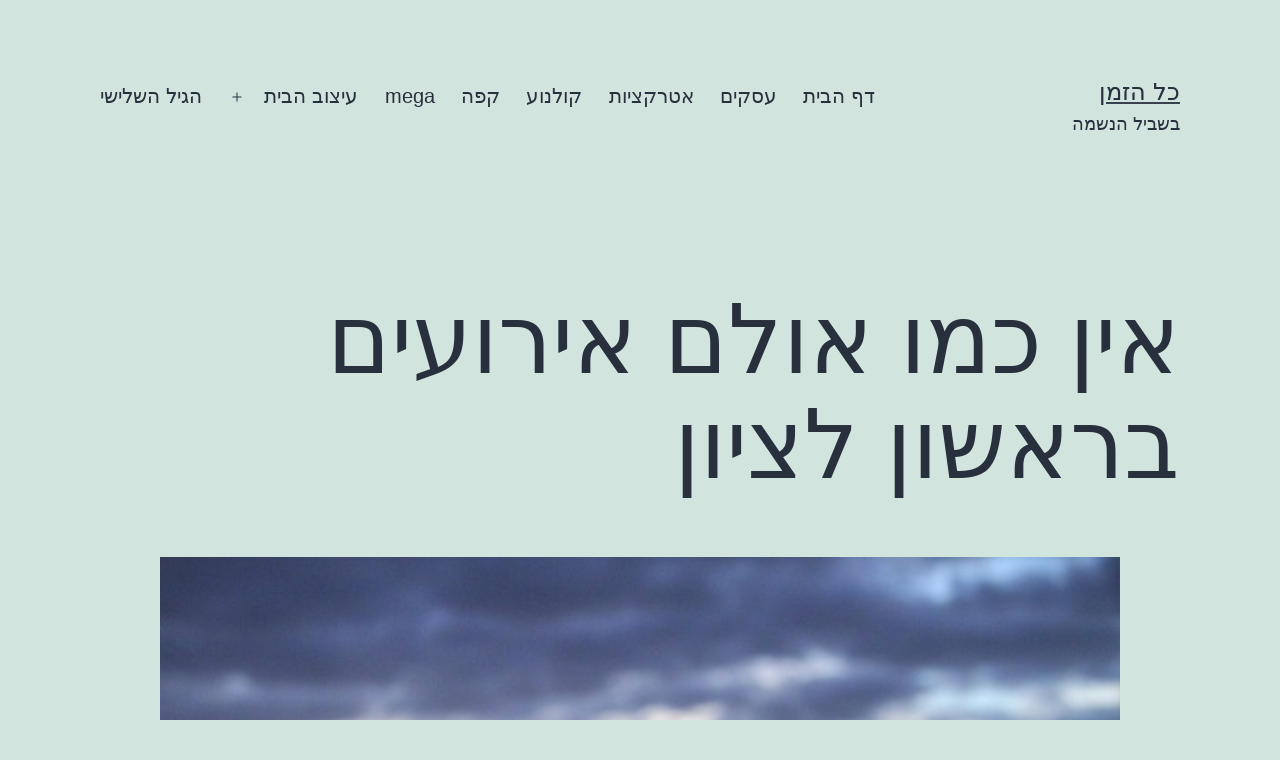

--- FILE ---
content_type: text/html; charset=UTF-8
request_url: https://www.utahzombies.com/%D7%90%D7%99%D7%9F-%D7%9B%D7%9E%D7%95-%D7%90%D7%95%D7%9C%D7%9D-%D7%90%D7%99%D7%A8%D7%95%D7%A2%D7%99%D7%9D-%D7%91%D7%A8%D7%90%D7%A9%D7%95%D7%9F-%D7%9C%D7%A6%D7%99%D7%95%D7%9F/
body_size: 11720
content:
<!doctype html>
<html dir="rtl" lang="he-IL" >
<head>
	<meta charset="UTF-8" />
	<meta name="viewport" content="width=device-width, initial-scale=1" />
	<meta name='robots' content='index, follow, max-image-preview:large, max-snippet:-1, max-video-preview:-1' />

	<!-- This site is optimized with the Yoast SEO plugin v20.1 - https://yoast.com/wordpress/plugins/seo/ -->
	<title>אין כמו אולם אירועים בראשון לציון - כל הזמן</title>
	<link rel="canonical" href="https://www.utahzombies.com/אין-כמו-אולם-אירועים-בראשון-לציון/" />
	<meta property="og:locale" content="he_IL" />
	<meta property="og:type" content="article" />
	<meta property="og:title" content="אין כמו אולם אירועים בראשון לציון - כל הזמן" />
	<meta property="og:description" content="אם אתה מחפש אולם אירועים איכותי וחדיש כדאי שתגיע לראשון לציון. &nbsp; עם אולם אירועים בראשון לציון תקבל אולם חדיש ויפיפייה באיכות גבוהה ביותר לעומת אולמות אחרים ברחבי הארץ. האוכל הטעים והאיכותי, הברים העשירים והתאורה המתקדמת עושים את האולמות של ראשון לאולמות הטובים ביותר שיש באזור המרכז. למה אולם אירועים בראשון לציון? מאחר שראשון לציון&hellip; קראו עוד אין כמו אולם אירועים בראשון לציון" />
	<meta property="og:url" content="https://www.utahzombies.com/אין-כמו-אולם-אירועים-בראשון-לציון/" />
	<meta property="og:site_name" content="כל הזמן" />
	<meta property="article:published_time" content="2017-02-14T16:34:13+00:00" />
	<meta property="article:modified_time" content="2017-02-14T11:39:48+00:00" />
	<meta property="og:image" content="https://www.utahzombies.com/wp-content/uploads/2017/02/glasses-213156_960_720.jpg" />
	<meta property="og:image:width" content="960" />
	<meta property="og:image:height" content="639" />
	<meta property="og:image:type" content="image/jpeg" />
	<meta name="author" content="admin" />
	<meta name="twitter:label1" content="נכתב על יד" />
	<meta name="twitter:data1" content="admin" />
	<script type="application/ld+json" class="yoast-schema-graph">{"@context":"https://schema.org","@graph":[{"@type":"WebPage","@id":"https://www.utahzombies.com/%d7%90%d7%99%d7%9f-%d7%9b%d7%9e%d7%95-%d7%90%d7%95%d7%9c%d7%9d-%d7%90%d7%99%d7%a8%d7%95%d7%a2%d7%99%d7%9d-%d7%91%d7%a8%d7%90%d7%a9%d7%95%d7%9f-%d7%9c%d7%a6%d7%99%d7%95%d7%9f/","url":"https://www.utahzombies.com/%d7%90%d7%99%d7%9f-%d7%9b%d7%9e%d7%95-%d7%90%d7%95%d7%9c%d7%9d-%d7%90%d7%99%d7%a8%d7%95%d7%a2%d7%99%d7%9d-%d7%91%d7%a8%d7%90%d7%a9%d7%95%d7%9f-%d7%9c%d7%a6%d7%99%d7%95%d7%9f/","name":"אין כמו אולם אירועים בראשון לציון - כל הזמן","isPartOf":{"@id":"https://www.utahzombies.com/#website"},"primaryImageOfPage":{"@id":"https://www.utahzombies.com/%d7%90%d7%99%d7%9f-%d7%9b%d7%9e%d7%95-%d7%90%d7%95%d7%9c%d7%9d-%d7%90%d7%99%d7%a8%d7%95%d7%a2%d7%99%d7%9d-%d7%91%d7%a8%d7%90%d7%a9%d7%95%d7%9f-%d7%9c%d7%a6%d7%99%d7%95%d7%9f/#primaryimage"},"image":{"@id":"https://www.utahzombies.com/%d7%90%d7%99%d7%9f-%d7%9b%d7%9e%d7%95-%d7%90%d7%95%d7%9c%d7%9d-%d7%90%d7%99%d7%a8%d7%95%d7%a2%d7%99%d7%9d-%d7%91%d7%a8%d7%90%d7%a9%d7%95%d7%9f-%d7%9c%d7%a6%d7%99%d7%95%d7%9f/#primaryimage"},"thumbnailUrl":"https://www.utahzombies.com/wp-content/uploads/2017/02/glasses-213156_960_720.jpg","datePublished":"2017-02-14T16:34:13+00:00","dateModified":"2017-02-14T11:39:48+00:00","author":{"@id":"https://www.utahzombies.com/#/schema/person/b5888ca3b8830c5a728e44ffc521264b"},"breadcrumb":{"@id":"https://www.utahzombies.com/%d7%90%d7%99%d7%9f-%d7%9b%d7%9e%d7%95-%d7%90%d7%95%d7%9c%d7%9d-%d7%90%d7%99%d7%a8%d7%95%d7%a2%d7%99%d7%9d-%d7%91%d7%a8%d7%90%d7%a9%d7%95%d7%9f-%d7%9c%d7%a6%d7%99%d7%95%d7%9f/#breadcrumb"},"inLanguage":"he-IL","potentialAction":[{"@type":"ReadAction","target":["https://www.utahzombies.com/%d7%90%d7%99%d7%9f-%d7%9b%d7%9e%d7%95-%d7%90%d7%95%d7%9c%d7%9d-%d7%90%d7%99%d7%a8%d7%95%d7%a2%d7%99%d7%9d-%d7%91%d7%a8%d7%90%d7%a9%d7%95%d7%9f-%d7%9c%d7%a6%d7%99%d7%95%d7%9f/"]}]},{"@type":"ImageObject","inLanguage":"he-IL","@id":"https://www.utahzombies.com/%d7%90%d7%99%d7%9f-%d7%9b%d7%9e%d7%95-%d7%90%d7%95%d7%9c%d7%9d-%d7%90%d7%99%d7%a8%d7%95%d7%a2%d7%99%d7%9d-%d7%91%d7%a8%d7%90%d7%a9%d7%95%d7%9f-%d7%9c%d7%a6%d7%99%d7%95%d7%9f/#primaryimage","url":"https://www.utahzombies.com/wp-content/uploads/2017/02/glasses-213156_960_720.jpg","contentUrl":"https://www.utahzombies.com/wp-content/uploads/2017/02/glasses-213156_960_720.jpg","width":960,"height":639,"caption":"אולם אירועים בראשון לציון"},{"@type":"BreadcrumbList","@id":"https://www.utahzombies.com/%d7%90%d7%99%d7%9f-%d7%9b%d7%9e%d7%95-%d7%90%d7%95%d7%9c%d7%9d-%d7%90%d7%99%d7%a8%d7%95%d7%a2%d7%99%d7%9d-%d7%91%d7%a8%d7%90%d7%a9%d7%95%d7%9f-%d7%9c%d7%a6%d7%99%d7%95%d7%9f/#breadcrumb","itemListElement":[{"@type":"ListItem","position":1,"name":"דף הבית","item":"https://www.utahzombies.com/"},{"@type":"ListItem","position":2,"name":"אין כמו אולם אירועים בראשון לציון"}]},{"@type":"WebSite","@id":"https://www.utahzombies.com/#website","url":"https://www.utahzombies.com/","name":"כל הזמן","description":"בשביל הנשמה","potentialAction":[{"@type":"SearchAction","target":{"@type":"EntryPoint","urlTemplate":"https://www.utahzombies.com/?s={search_term_string}"},"query-input":"required name=search_term_string"}],"inLanguage":"he-IL"},{"@type":"Person","@id":"https://www.utahzombies.com/#/schema/person/b5888ca3b8830c5a728e44ffc521264b","name":"admin","image":{"@type":"ImageObject","inLanguage":"he-IL","@id":"https://www.utahzombies.com/#/schema/person/image/","url":"https://secure.gravatar.com/avatar/e58571f00d4d578fc25cefdbbfbe2dbc?s=96&d=mm&r=g","contentUrl":"https://secure.gravatar.com/avatar/e58571f00d4d578fc25cefdbbfbe2dbc?s=96&d=mm&r=g","caption":"admin"},"url":"https://www.utahzombies.com/author/admin/"}]}</script>
	<!-- / Yoast SEO plugin. -->


<link rel="alternate" type="application/rss+xml" title="כל הזמן &laquo; פיד‏" href="https://www.utahzombies.com/feed/" />
<link rel="alternate" type="application/rss+xml" title="כל הזמן &laquo; פיד תגובות‏" href="https://www.utahzombies.com/comments/feed/" />
<link rel="alternate" type="application/rss+xml" title="כל הזמן &laquo; פיד תגובות של אין כמו אולם אירועים בראשון לציון" href="https://www.utahzombies.com/%d7%90%d7%99%d7%9f-%d7%9b%d7%9e%d7%95-%d7%90%d7%95%d7%9c%d7%9d-%d7%90%d7%99%d7%a8%d7%95%d7%a2%d7%99%d7%9d-%d7%91%d7%a8%d7%90%d7%a9%d7%95%d7%9f-%d7%9c%d7%a6%d7%99%d7%95%d7%9f/feed/" />
<script>
window._wpemojiSettings = {"baseUrl":"https:\/\/s.w.org\/images\/core\/emoji\/14.0.0\/72x72\/","ext":".png","svgUrl":"https:\/\/s.w.org\/images\/core\/emoji\/14.0.0\/svg\/","svgExt":".svg","source":{"concatemoji":"https:\/\/www.utahzombies.com\/wp-includes\/js\/wp-emoji-release.min.js?ver=6.1.7"}};
/*! This file is auto-generated */
!function(e,a,t){var n,r,o,i=a.createElement("canvas"),p=i.getContext&&i.getContext("2d");function s(e,t){var a=String.fromCharCode,e=(p.clearRect(0,0,i.width,i.height),p.fillText(a.apply(this,e),0,0),i.toDataURL());return p.clearRect(0,0,i.width,i.height),p.fillText(a.apply(this,t),0,0),e===i.toDataURL()}function c(e){var t=a.createElement("script");t.src=e,t.defer=t.type="text/javascript",a.getElementsByTagName("head")[0].appendChild(t)}for(o=Array("flag","emoji"),t.supports={everything:!0,everythingExceptFlag:!0},r=0;r<o.length;r++)t.supports[o[r]]=function(e){if(p&&p.fillText)switch(p.textBaseline="top",p.font="600 32px Arial",e){case"flag":return s([127987,65039,8205,9895,65039],[127987,65039,8203,9895,65039])?!1:!s([55356,56826,55356,56819],[55356,56826,8203,55356,56819])&&!s([55356,57332,56128,56423,56128,56418,56128,56421,56128,56430,56128,56423,56128,56447],[55356,57332,8203,56128,56423,8203,56128,56418,8203,56128,56421,8203,56128,56430,8203,56128,56423,8203,56128,56447]);case"emoji":return!s([129777,127995,8205,129778,127999],[129777,127995,8203,129778,127999])}return!1}(o[r]),t.supports.everything=t.supports.everything&&t.supports[o[r]],"flag"!==o[r]&&(t.supports.everythingExceptFlag=t.supports.everythingExceptFlag&&t.supports[o[r]]);t.supports.everythingExceptFlag=t.supports.everythingExceptFlag&&!t.supports.flag,t.DOMReady=!1,t.readyCallback=function(){t.DOMReady=!0},t.supports.everything||(n=function(){t.readyCallback()},a.addEventListener?(a.addEventListener("DOMContentLoaded",n,!1),e.addEventListener("load",n,!1)):(e.attachEvent("onload",n),a.attachEvent("onreadystatechange",function(){"complete"===a.readyState&&t.readyCallback()})),(e=t.source||{}).concatemoji?c(e.concatemoji):e.wpemoji&&e.twemoji&&(c(e.twemoji),c(e.wpemoji)))}(window,document,window._wpemojiSettings);
</script>
<style>
img.wp-smiley,
img.emoji {
	display: inline !important;
	border: none !important;
	box-shadow: none !important;
	height: 1em !important;
	width: 1em !important;
	margin: 0 0.07em !important;
	vertical-align: -0.1em !important;
	background: none !important;
	padding: 0 !important;
}
</style>
	<link rel='stylesheet' id='wp-block-library-rtl-css' href='https://www.utahzombies.com/wp-includes/css/dist/block-library/style-rtl.min.css?ver=6.1.7' media='all' />
<style id='wp-block-library-theme-inline-css'>
.wp-block-audio figcaption{color:#555;font-size:13px;text-align:center}.is-dark-theme .wp-block-audio figcaption{color:hsla(0,0%,100%,.65)}.wp-block-audio{margin:0 0 1em}.wp-block-code{border:1px solid #ccc;border-radius:4px;font-family:Menlo,Consolas,monaco,monospace;padding:.8em 1em}.wp-block-embed figcaption{color:#555;font-size:13px;text-align:center}.is-dark-theme .wp-block-embed figcaption{color:hsla(0,0%,100%,.65)}.wp-block-embed{margin:0 0 1em}.blocks-gallery-caption{color:#555;font-size:13px;text-align:center}.is-dark-theme .blocks-gallery-caption{color:hsla(0,0%,100%,.65)}.wp-block-image figcaption{color:#555;font-size:13px;text-align:center}.is-dark-theme .wp-block-image figcaption{color:hsla(0,0%,100%,.65)}.wp-block-image{margin:0 0 1em}.wp-block-pullquote{border-top:4px solid;border-bottom:4px solid;margin-bottom:1.75em;color:currentColor}.wp-block-pullquote__citation,.wp-block-pullquote cite,.wp-block-pullquote footer{color:currentColor;text-transform:uppercase;font-size:.8125em;font-style:normal}.wp-block-quote{border-left:.25em solid;margin:0 0 1.75em;padding-left:1em}.wp-block-quote cite,.wp-block-quote footer{color:currentColor;font-size:.8125em;position:relative;font-style:normal}.wp-block-quote.has-text-align-right{border-left:none;border-right:.25em solid;padding-left:0;padding-right:1em}.wp-block-quote.has-text-align-center{border:none;padding-left:0}.wp-block-quote.is-large,.wp-block-quote.is-style-large,.wp-block-quote.is-style-plain{border:none}.wp-block-search .wp-block-search__label{font-weight:700}.wp-block-search__button{border:1px solid #ccc;padding:.375em .625em}:where(.wp-block-group.has-background){padding:1.25em 2.375em}.wp-block-separator.has-css-opacity{opacity:.4}.wp-block-separator{border:none;border-bottom:2px solid;margin-left:auto;margin-right:auto}.wp-block-separator.has-alpha-channel-opacity{opacity:1}.wp-block-separator:not(.is-style-wide):not(.is-style-dots){width:100px}.wp-block-separator.has-background:not(.is-style-dots){border-bottom:none;height:1px}.wp-block-separator.has-background:not(.is-style-wide):not(.is-style-dots){height:2px}.wp-block-table{margin:"0 0 1em 0"}.wp-block-table thead{border-bottom:3px solid}.wp-block-table tfoot{border-top:3px solid}.wp-block-table td,.wp-block-table th{word-break:normal}.wp-block-table figcaption{color:#555;font-size:13px;text-align:center}.is-dark-theme .wp-block-table figcaption{color:hsla(0,0%,100%,.65)}.wp-block-video figcaption{color:#555;font-size:13px;text-align:center}.is-dark-theme .wp-block-video figcaption{color:hsla(0,0%,100%,.65)}.wp-block-video{margin:0 0 1em}.wp-block-template-part.has-background{padding:1.25em 2.375em;margin-top:0;margin-bottom:0}
</style>
<link rel='stylesheet' id='classic-theme-styles-css' href='https://www.utahzombies.com/wp-includes/css/classic-themes.min.css?ver=1' media='all' />
<style id='global-styles-inline-css'>
body{--wp--preset--color--black: #000000;--wp--preset--color--cyan-bluish-gray: #abb8c3;--wp--preset--color--white: #FFFFFF;--wp--preset--color--pale-pink: #f78da7;--wp--preset--color--vivid-red: #cf2e2e;--wp--preset--color--luminous-vivid-orange: #ff6900;--wp--preset--color--luminous-vivid-amber: #fcb900;--wp--preset--color--light-green-cyan: #7bdcb5;--wp--preset--color--vivid-green-cyan: #00d084;--wp--preset--color--pale-cyan-blue: #8ed1fc;--wp--preset--color--vivid-cyan-blue: #0693e3;--wp--preset--color--vivid-purple: #9b51e0;--wp--preset--color--dark-gray: #28303D;--wp--preset--color--gray: #39414D;--wp--preset--color--green: #D1E4DD;--wp--preset--color--blue: #D1DFE4;--wp--preset--color--purple: #D1D1E4;--wp--preset--color--red: #E4D1D1;--wp--preset--color--orange: #E4DAD1;--wp--preset--color--yellow: #EEEADD;--wp--preset--gradient--vivid-cyan-blue-to-vivid-purple: linear-gradient(135deg,rgba(6,147,227,1) 0%,rgb(155,81,224) 100%);--wp--preset--gradient--light-green-cyan-to-vivid-green-cyan: linear-gradient(135deg,rgb(122,220,180) 0%,rgb(0,208,130) 100%);--wp--preset--gradient--luminous-vivid-amber-to-luminous-vivid-orange: linear-gradient(135deg,rgba(252,185,0,1) 0%,rgba(255,105,0,1) 100%);--wp--preset--gradient--luminous-vivid-orange-to-vivid-red: linear-gradient(135deg,rgba(255,105,0,1) 0%,rgb(207,46,46) 100%);--wp--preset--gradient--very-light-gray-to-cyan-bluish-gray: linear-gradient(135deg,rgb(238,238,238) 0%,rgb(169,184,195) 100%);--wp--preset--gradient--cool-to-warm-spectrum: linear-gradient(135deg,rgb(74,234,220) 0%,rgb(151,120,209) 20%,rgb(207,42,186) 40%,rgb(238,44,130) 60%,rgb(251,105,98) 80%,rgb(254,248,76) 100%);--wp--preset--gradient--blush-light-purple: linear-gradient(135deg,rgb(255,206,236) 0%,rgb(152,150,240) 100%);--wp--preset--gradient--blush-bordeaux: linear-gradient(135deg,rgb(254,205,165) 0%,rgb(254,45,45) 50%,rgb(107,0,62) 100%);--wp--preset--gradient--luminous-dusk: linear-gradient(135deg,rgb(255,203,112) 0%,rgb(199,81,192) 50%,rgb(65,88,208) 100%);--wp--preset--gradient--pale-ocean: linear-gradient(135deg,rgb(255,245,203) 0%,rgb(182,227,212) 50%,rgb(51,167,181) 100%);--wp--preset--gradient--electric-grass: linear-gradient(135deg,rgb(202,248,128) 0%,rgb(113,206,126) 100%);--wp--preset--gradient--midnight: linear-gradient(135deg,rgb(2,3,129) 0%,rgb(40,116,252) 100%);--wp--preset--gradient--purple-to-yellow: linear-gradient(160deg, #D1D1E4 0%, #EEEADD 100%);--wp--preset--gradient--yellow-to-purple: linear-gradient(160deg, #EEEADD 0%, #D1D1E4 100%);--wp--preset--gradient--green-to-yellow: linear-gradient(160deg, #D1E4DD 0%, #EEEADD 100%);--wp--preset--gradient--yellow-to-green: linear-gradient(160deg, #EEEADD 0%, #D1E4DD 100%);--wp--preset--gradient--red-to-yellow: linear-gradient(160deg, #E4D1D1 0%, #EEEADD 100%);--wp--preset--gradient--yellow-to-red: linear-gradient(160deg, #EEEADD 0%, #E4D1D1 100%);--wp--preset--gradient--purple-to-red: linear-gradient(160deg, #D1D1E4 0%, #E4D1D1 100%);--wp--preset--gradient--red-to-purple: linear-gradient(160deg, #E4D1D1 0%, #D1D1E4 100%);--wp--preset--duotone--dark-grayscale: url('#wp-duotone-dark-grayscale');--wp--preset--duotone--grayscale: url('#wp-duotone-grayscale');--wp--preset--duotone--purple-yellow: url('#wp-duotone-purple-yellow');--wp--preset--duotone--blue-red: url('#wp-duotone-blue-red');--wp--preset--duotone--midnight: url('#wp-duotone-midnight');--wp--preset--duotone--magenta-yellow: url('#wp-duotone-magenta-yellow');--wp--preset--duotone--purple-green: url('#wp-duotone-purple-green');--wp--preset--duotone--blue-orange: url('#wp-duotone-blue-orange');--wp--preset--font-size--small: 18px;--wp--preset--font-size--medium: 20px;--wp--preset--font-size--large: 24px;--wp--preset--font-size--x-large: 42px;--wp--preset--font-size--extra-small: 16px;--wp--preset--font-size--normal: 20px;--wp--preset--font-size--extra-large: 40px;--wp--preset--font-size--huge: 96px;--wp--preset--font-size--gigantic: 144px;--wp--preset--spacing--20: 0.44rem;--wp--preset--spacing--30: 0.67rem;--wp--preset--spacing--40: 1rem;--wp--preset--spacing--50: 1.5rem;--wp--preset--spacing--60: 2.25rem;--wp--preset--spacing--70: 3.38rem;--wp--preset--spacing--80: 5.06rem;}:where(.is-layout-flex){gap: 0.5em;}body .is-layout-flow > .alignleft{float: left;margin-inline-start: 0;margin-inline-end: 2em;}body .is-layout-flow > .alignright{float: right;margin-inline-start: 2em;margin-inline-end: 0;}body .is-layout-flow > .aligncenter{margin-left: auto !important;margin-right: auto !important;}body .is-layout-constrained > .alignleft{float: left;margin-inline-start: 0;margin-inline-end: 2em;}body .is-layout-constrained > .alignright{float: right;margin-inline-start: 2em;margin-inline-end: 0;}body .is-layout-constrained > .aligncenter{margin-left: auto !important;margin-right: auto !important;}body .is-layout-constrained > :where(:not(.alignleft):not(.alignright):not(.alignfull)){max-width: var(--wp--style--global--content-size);margin-left: auto !important;margin-right: auto !important;}body .is-layout-constrained > .alignwide{max-width: var(--wp--style--global--wide-size);}body .is-layout-flex{display: flex;}body .is-layout-flex{flex-wrap: wrap;align-items: center;}body .is-layout-flex > *{margin: 0;}:where(.wp-block-columns.is-layout-flex){gap: 2em;}.has-black-color{color: var(--wp--preset--color--black) !important;}.has-cyan-bluish-gray-color{color: var(--wp--preset--color--cyan-bluish-gray) !important;}.has-white-color{color: var(--wp--preset--color--white) !important;}.has-pale-pink-color{color: var(--wp--preset--color--pale-pink) !important;}.has-vivid-red-color{color: var(--wp--preset--color--vivid-red) !important;}.has-luminous-vivid-orange-color{color: var(--wp--preset--color--luminous-vivid-orange) !important;}.has-luminous-vivid-amber-color{color: var(--wp--preset--color--luminous-vivid-amber) !important;}.has-light-green-cyan-color{color: var(--wp--preset--color--light-green-cyan) !important;}.has-vivid-green-cyan-color{color: var(--wp--preset--color--vivid-green-cyan) !important;}.has-pale-cyan-blue-color{color: var(--wp--preset--color--pale-cyan-blue) !important;}.has-vivid-cyan-blue-color{color: var(--wp--preset--color--vivid-cyan-blue) !important;}.has-vivid-purple-color{color: var(--wp--preset--color--vivid-purple) !important;}.has-black-background-color{background-color: var(--wp--preset--color--black) !important;}.has-cyan-bluish-gray-background-color{background-color: var(--wp--preset--color--cyan-bluish-gray) !important;}.has-white-background-color{background-color: var(--wp--preset--color--white) !important;}.has-pale-pink-background-color{background-color: var(--wp--preset--color--pale-pink) !important;}.has-vivid-red-background-color{background-color: var(--wp--preset--color--vivid-red) !important;}.has-luminous-vivid-orange-background-color{background-color: var(--wp--preset--color--luminous-vivid-orange) !important;}.has-luminous-vivid-amber-background-color{background-color: var(--wp--preset--color--luminous-vivid-amber) !important;}.has-light-green-cyan-background-color{background-color: var(--wp--preset--color--light-green-cyan) !important;}.has-vivid-green-cyan-background-color{background-color: var(--wp--preset--color--vivid-green-cyan) !important;}.has-pale-cyan-blue-background-color{background-color: var(--wp--preset--color--pale-cyan-blue) !important;}.has-vivid-cyan-blue-background-color{background-color: var(--wp--preset--color--vivid-cyan-blue) !important;}.has-vivid-purple-background-color{background-color: var(--wp--preset--color--vivid-purple) !important;}.has-black-border-color{border-color: var(--wp--preset--color--black) !important;}.has-cyan-bluish-gray-border-color{border-color: var(--wp--preset--color--cyan-bluish-gray) !important;}.has-white-border-color{border-color: var(--wp--preset--color--white) !important;}.has-pale-pink-border-color{border-color: var(--wp--preset--color--pale-pink) !important;}.has-vivid-red-border-color{border-color: var(--wp--preset--color--vivid-red) !important;}.has-luminous-vivid-orange-border-color{border-color: var(--wp--preset--color--luminous-vivid-orange) !important;}.has-luminous-vivid-amber-border-color{border-color: var(--wp--preset--color--luminous-vivid-amber) !important;}.has-light-green-cyan-border-color{border-color: var(--wp--preset--color--light-green-cyan) !important;}.has-vivid-green-cyan-border-color{border-color: var(--wp--preset--color--vivid-green-cyan) !important;}.has-pale-cyan-blue-border-color{border-color: var(--wp--preset--color--pale-cyan-blue) !important;}.has-vivid-cyan-blue-border-color{border-color: var(--wp--preset--color--vivid-cyan-blue) !important;}.has-vivid-purple-border-color{border-color: var(--wp--preset--color--vivid-purple) !important;}.has-vivid-cyan-blue-to-vivid-purple-gradient-background{background: var(--wp--preset--gradient--vivid-cyan-blue-to-vivid-purple) !important;}.has-light-green-cyan-to-vivid-green-cyan-gradient-background{background: var(--wp--preset--gradient--light-green-cyan-to-vivid-green-cyan) !important;}.has-luminous-vivid-amber-to-luminous-vivid-orange-gradient-background{background: var(--wp--preset--gradient--luminous-vivid-amber-to-luminous-vivid-orange) !important;}.has-luminous-vivid-orange-to-vivid-red-gradient-background{background: var(--wp--preset--gradient--luminous-vivid-orange-to-vivid-red) !important;}.has-very-light-gray-to-cyan-bluish-gray-gradient-background{background: var(--wp--preset--gradient--very-light-gray-to-cyan-bluish-gray) !important;}.has-cool-to-warm-spectrum-gradient-background{background: var(--wp--preset--gradient--cool-to-warm-spectrum) !important;}.has-blush-light-purple-gradient-background{background: var(--wp--preset--gradient--blush-light-purple) !important;}.has-blush-bordeaux-gradient-background{background: var(--wp--preset--gradient--blush-bordeaux) !important;}.has-luminous-dusk-gradient-background{background: var(--wp--preset--gradient--luminous-dusk) !important;}.has-pale-ocean-gradient-background{background: var(--wp--preset--gradient--pale-ocean) !important;}.has-electric-grass-gradient-background{background: var(--wp--preset--gradient--electric-grass) !important;}.has-midnight-gradient-background{background: var(--wp--preset--gradient--midnight) !important;}.has-small-font-size{font-size: var(--wp--preset--font-size--small) !important;}.has-medium-font-size{font-size: var(--wp--preset--font-size--medium) !important;}.has-large-font-size{font-size: var(--wp--preset--font-size--large) !important;}.has-x-large-font-size{font-size: var(--wp--preset--font-size--x-large) !important;}
.wp-block-navigation a:where(:not(.wp-element-button)){color: inherit;}
:where(.wp-block-columns.is-layout-flex){gap: 2em;}
.wp-block-pullquote{font-size: 1.5em;line-height: 1.6;}
</style>
<link rel='stylesheet' id='twenty-twenty-one-style-rtl-css' href='https://www.utahzombies.com/wp-content/themes/twentytwentyone/style-rtl.css?ver=1.7' media='all' />
<style id='twenty-twenty-one-style-inline-css'>
body,input,textarea,button,.button,.faux-button,.wp-block-button__link,.wp-block-file__button,.has-drop-cap:not(:focus)::first-letter,.entry-content .wp-block-archives,.entry-content .wp-block-categories,.entry-content .wp-block-cover-image,.entry-content .wp-block-latest-comments,.entry-content .wp-block-latest-posts,.entry-content .wp-block-pullquote,.entry-content .wp-block-quote.is-large,.entry-content .wp-block-quote.is-style-large,.entry-content .wp-block-archives *,.entry-content .wp-block-categories *,.entry-content .wp-block-latest-posts *,.entry-content .wp-block-latest-comments *,.entry-content p,.entry-content ol,.entry-content ul,.entry-content dl,.entry-content dt,.entry-content cite,.entry-content figcaption,.entry-content .wp-caption-text,.comment-content p,.comment-content ol,.comment-content ul,.comment-content dl,.comment-content dt,.comment-content cite,.comment-content figcaption,.comment-content .wp-caption-text,.widget_text p,.widget_text ol,.widget_text ul,.widget_text dl,.widget_text dt,.widget-content .rssSummary,.widget-content cite,.widget-content figcaption,.widget-content .wp-caption-text { font-family: 'Arial Hebrew',Arial,sans-serif; }
</style>
<link rel='stylesheet' id='twenty-twenty-one-print-style-css' href='https://www.utahzombies.com/wp-content/themes/twentytwentyone/assets/css/print.css?ver=1.7' media='print' />
<link rel="https://api.w.org/" href="https://www.utahzombies.com/wp-json/" /><link rel="alternate" type="application/json" href="https://www.utahzombies.com/wp-json/wp/v2/posts/508" /><link rel="EditURI" type="application/rsd+xml" title="RSD" href="https://www.utahzombies.com/xmlrpc.php?rsd" />
<link rel="wlwmanifest" type="application/wlwmanifest+xml" href="https://www.utahzombies.com/wp-includes/wlwmanifest.xml" />
<meta name="generator" content="WordPress 6.1.7" />
<link rel='shortlink' href='https://www.utahzombies.com/?p=508' />
<link rel="alternate" type="application/json+oembed" href="https://www.utahzombies.com/wp-json/oembed/1.0/embed?url=https%3A%2F%2Fwww.utahzombies.com%2F%25d7%2590%25d7%2599%25d7%259f-%25d7%259b%25d7%259e%25d7%2595-%25d7%2590%25d7%2595%25d7%259c%25d7%259d-%25d7%2590%25d7%2599%25d7%25a8%25d7%2595%25d7%25a2%25d7%2599%25d7%259d-%25d7%2591%25d7%25a8%25d7%2590%25d7%25a9%25d7%2595%25d7%259f-%25d7%259c%25d7%25a6%25d7%2599%25d7%2595%25d7%259f%2F" />
<link rel="alternate" type="text/xml+oembed" href="https://www.utahzombies.com/wp-json/oembed/1.0/embed?url=https%3A%2F%2Fwww.utahzombies.com%2F%25d7%2590%25d7%2599%25d7%259f-%25d7%259b%25d7%259e%25d7%2595-%25d7%2590%25d7%2595%25d7%259c%25d7%259d-%25d7%2590%25d7%2599%25d7%25a8%25d7%2595%25d7%25a2%25d7%2599%25d7%259d-%25d7%2591%25d7%25a8%25d7%2590%25d7%25a9%25d7%2595%25d7%259f-%25d7%259c%25d7%25a6%25d7%2599%25d7%2595%25d7%259f%2F&#038;format=xml" />
<link rel="pingback" href="https://www.utahzombies.com/xmlrpc.php"></head>

<body class="rtl post-template-default single single-post postid-508 single-format-standard wp-embed-responsive is-light-theme no-js singular has-main-navigation">
<svg xmlns="http://www.w3.org/2000/svg" viewBox="0 0 0 0" width="0" height="0" focusable="false" role="none" style="visibility: hidden; position: absolute; left: -9999px; overflow: hidden;" ><defs><filter id="wp-duotone-dark-grayscale"><feColorMatrix color-interpolation-filters="sRGB" type="matrix" values=" .299 .587 .114 0 0 .299 .587 .114 0 0 .299 .587 .114 0 0 .299 .587 .114 0 0 " /><feComponentTransfer color-interpolation-filters="sRGB" ><feFuncR type="table" tableValues="0 0.49803921568627" /><feFuncG type="table" tableValues="0 0.49803921568627" /><feFuncB type="table" tableValues="0 0.49803921568627" /><feFuncA type="table" tableValues="1 1" /></feComponentTransfer><feComposite in2="SourceGraphic" operator="in" /></filter></defs></svg><svg xmlns="http://www.w3.org/2000/svg" viewBox="0 0 0 0" width="0" height="0" focusable="false" role="none" style="visibility: hidden; position: absolute; left: -9999px; overflow: hidden;" ><defs><filter id="wp-duotone-grayscale"><feColorMatrix color-interpolation-filters="sRGB" type="matrix" values=" .299 .587 .114 0 0 .299 .587 .114 0 0 .299 .587 .114 0 0 .299 .587 .114 0 0 " /><feComponentTransfer color-interpolation-filters="sRGB" ><feFuncR type="table" tableValues="0 1" /><feFuncG type="table" tableValues="0 1" /><feFuncB type="table" tableValues="0 1" /><feFuncA type="table" tableValues="1 1" /></feComponentTransfer><feComposite in2="SourceGraphic" operator="in" /></filter></defs></svg><svg xmlns="http://www.w3.org/2000/svg" viewBox="0 0 0 0" width="0" height="0" focusable="false" role="none" style="visibility: hidden; position: absolute; left: -9999px; overflow: hidden;" ><defs><filter id="wp-duotone-purple-yellow"><feColorMatrix color-interpolation-filters="sRGB" type="matrix" values=" .299 .587 .114 0 0 .299 .587 .114 0 0 .299 .587 .114 0 0 .299 .587 .114 0 0 " /><feComponentTransfer color-interpolation-filters="sRGB" ><feFuncR type="table" tableValues="0.54901960784314 0.98823529411765" /><feFuncG type="table" tableValues="0 1" /><feFuncB type="table" tableValues="0.71764705882353 0.25490196078431" /><feFuncA type="table" tableValues="1 1" /></feComponentTransfer><feComposite in2="SourceGraphic" operator="in" /></filter></defs></svg><svg xmlns="http://www.w3.org/2000/svg" viewBox="0 0 0 0" width="0" height="0" focusable="false" role="none" style="visibility: hidden; position: absolute; left: -9999px; overflow: hidden;" ><defs><filter id="wp-duotone-blue-red"><feColorMatrix color-interpolation-filters="sRGB" type="matrix" values=" .299 .587 .114 0 0 .299 .587 .114 0 0 .299 .587 .114 0 0 .299 .587 .114 0 0 " /><feComponentTransfer color-interpolation-filters="sRGB" ><feFuncR type="table" tableValues="0 1" /><feFuncG type="table" tableValues="0 0.27843137254902" /><feFuncB type="table" tableValues="0.5921568627451 0.27843137254902" /><feFuncA type="table" tableValues="1 1" /></feComponentTransfer><feComposite in2="SourceGraphic" operator="in" /></filter></defs></svg><svg xmlns="http://www.w3.org/2000/svg" viewBox="0 0 0 0" width="0" height="0" focusable="false" role="none" style="visibility: hidden; position: absolute; left: -9999px; overflow: hidden;" ><defs><filter id="wp-duotone-midnight"><feColorMatrix color-interpolation-filters="sRGB" type="matrix" values=" .299 .587 .114 0 0 .299 .587 .114 0 0 .299 .587 .114 0 0 .299 .587 .114 0 0 " /><feComponentTransfer color-interpolation-filters="sRGB" ><feFuncR type="table" tableValues="0 0" /><feFuncG type="table" tableValues="0 0.64705882352941" /><feFuncB type="table" tableValues="0 1" /><feFuncA type="table" tableValues="1 1" /></feComponentTransfer><feComposite in2="SourceGraphic" operator="in" /></filter></defs></svg><svg xmlns="http://www.w3.org/2000/svg" viewBox="0 0 0 0" width="0" height="0" focusable="false" role="none" style="visibility: hidden; position: absolute; left: -9999px; overflow: hidden;" ><defs><filter id="wp-duotone-magenta-yellow"><feColorMatrix color-interpolation-filters="sRGB" type="matrix" values=" .299 .587 .114 0 0 .299 .587 .114 0 0 .299 .587 .114 0 0 .299 .587 .114 0 0 " /><feComponentTransfer color-interpolation-filters="sRGB" ><feFuncR type="table" tableValues="0.78039215686275 1" /><feFuncG type="table" tableValues="0 0.94901960784314" /><feFuncB type="table" tableValues="0.35294117647059 0.47058823529412" /><feFuncA type="table" tableValues="1 1" /></feComponentTransfer><feComposite in2="SourceGraphic" operator="in" /></filter></defs></svg><svg xmlns="http://www.w3.org/2000/svg" viewBox="0 0 0 0" width="0" height="0" focusable="false" role="none" style="visibility: hidden; position: absolute; left: -9999px; overflow: hidden;" ><defs><filter id="wp-duotone-purple-green"><feColorMatrix color-interpolation-filters="sRGB" type="matrix" values=" .299 .587 .114 0 0 .299 .587 .114 0 0 .299 .587 .114 0 0 .299 .587 .114 0 0 " /><feComponentTransfer color-interpolation-filters="sRGB" ><feFuncR type="table" tableValues="0.65098039215686 0.40392156862745" /><feFuncG type="table" tableValues="0 1" /><feFuncB type="table" tableValues="0.44705882352941 0.4" /><feFuncA type="table" tableValues="1 1" /></feComponentTransfer><feComposite in2="SourceGraphic" operator="in" /></filter></defs></svg><svg xmlns="http://www.w3.org/2000/svg" viewBox="0 0 0 0" width="0" height="0" focusable="false" role="none" style="visibility: hidden; position: absolute; left: -9999px; overflow: hidden;" ><defs><filter id="wp-duotone-blue-orange"><feColorMatrix color-interpolation-filters="sRGB" type="matrix" values=" .299 .587 .114 0 0 .299 .587 .114 0 0 .299 .587 .114 0 0 .299 .587 .114 0 0 " /><feComponentTransfer color-interpolation-filters="sRGB" ><feFuncR type="table" tableValues="0.098039215686275 1" /><feFuncG type="table" tableValues="0 0.66274509803922" /><feFuncB type="table" tableValues="0.84705882352941 0.41960784313725" /><feFuncA type="table" tableValues="1 1" /></feComponentTransfer><feComposite in2="SourceGraphic" operator="in" /></filter></defs></svg><div id="page" class="site">
	<a class="skip-link screen-reader-text" href="#content">דילוג לתוכן</a>

	
<header id="masthead" class="site-header has-title-and-tagline has-menu">

	

<div class="site-branding">

	
						<p class="site-title"><a href="https://www.utahzombies.com/">כל הזמן</a></p>
			
			<p class="site-description">
			בשביל הנשמה		</p>
	</div><!-- .site-branding -->
	
	<nav id="site-navigation" class="primary-navigation" aria-label="תפריט ראשי">
		<div class="menu-button-container">
			<button id="primary-mobile-menu" class="button" aria-controls="primary-menu-list" aria-expanded="false">
				<span class="dropdown-icon open">תפריט					<svg class="svg-icon" width="24" height="24" aria-hidden="true" role="img" focusable="false" viewBox="0 0 24 24" fill="none" xmlns="http://www.w3.org/2000/svg"><path fill-rule="evenodd" clip-rule="evenodd" d="M4.5 6H19.5V7.5H4.5V6ZM4.5 12H19.5V13.5H4.5V12ZM19.5 18H4.5V19.5H19.5V18Z" fill="currentColor"/></svg>				</span>
				<span class="dropdown-icon close">סגור					<svg class="svg-icon" width="24" height="24" aria-hidden="true" role="img" focusable="false" viewBox="0 0 24 24" fill="none" xmlns="http://www.w3.org/2000/svg"><path fill-rule="evenodd" clip-rule="evenodd" d="M12 10.9394L5.53033 4.46973L4.46967 5.53039L10.9393 12.0001L4.46967 18.4697L5.53033 19.5304L12 13.0607L18.4697 19.5304L19.5303 18.4697L13.0607 12.0001L19.5303 5.53039L18.4697 4.46973L12 10.9394Z" fill="currentColor"/></svg>				</span>
			</button><!-- #primary-mobile-menu -->
		</div><!-- .menu-button-container -->
		<div class="primary-menu-container"><ul id="primary-menu-list" class="menu-wrapper"><li id="menu-item-63" class="menu-item menu-item-type-custom menu-item-object-custom menu-item-home menu-item-63"><a href="https://www.utahzombies.com/">דף הבית</a></li>
<li id="menu-item-441" class="menu-item menu-item-type-taxonomy menu-item-object-category menu-item-441"><a href="https://www.utahzombies.com/category/%d7%a2%d7%a1%d7%a7%d7%99%d7%9d/">עסקים</a></li>
<li id="menu-item-440" class="menu-item menu-item-type-taxonomy menu-item-object-category menu-item-440"><a href="https://www.utahzombies.com/category/%d7%90%d7%98%d7%a8%d7%a7%d7%a6%d7%99%d7%95%d7%aa/">אטרקציות</a></li>
<li id="menu-item-442" class="menu-item menu-item-type-taxonomy menu-item-object-category menu-item-442"><a href="https://www.utahzombies.com/category/%d7%a7%d7%95%d7%9c%d7%a0%d7%95%d7%a2/">קולנוע</a></li>
<li id="menu-item-443" class="menu-item menu-item-type-taxonomy menu-item-object-category menu-item-443"><a href="https://www.utahzombies.com/category/%d7%a7%d7%a4%d7%94/">קפה</a></li>
<li id="menu-item-444" class="menu-item menu-item-type-taxonomy menu-item-object-category menu-item-444"><a href="https://www.utahzombies.com/category/mega/">mega</a></li>
<li id="menu-item-640" class="menu-item menu-item-type-taxonomy menu-item-object-category menu-item-has-children menu-item-640"><a href="https://www.utahzombies.com/category/home-design/">עיצוב הבית</a><button class="sub-menu-toggle" aria-expanded="false" onClick="twentytwentyoneExpandSubMenu(this)"><span class="icon-plus"><svg class="svg-icon" width="18" height="18" aria-hidden="true" role="img" focusable="false" viewBox="0 0 24 24" fill="none" xmlns="http://www.w3.org/2000/svg"><path fill-rule="evenodd" clip-rule="evenodd" d="M18 11.2h-5.2V6h-1.6v5.2H6v1.6h5.2V18h1.6v-5.2H18z" fill="currentColor"/></svg></span><span class="icon-minus"><svg class="svg-icon" width="18" height="18" aria-hidden="true" role="img" focusable="false" viewBox="0 0 24 24" fill="none" xmlns="http://www.w3.org/2000/svg"><path fill-rule="evenodd" clip-rule="evenodd" d="M6 11h12v2H6z" fill="currentColor"/></svg></span><span class="screen-reader-text">פתח תפריט</span></button>
<ul class="sub-menu">
	<li id="menu-item-641" class="menu-item menu-item-type-custom menu-item-object-custom menu-item-641"><a href="https://www.4view.co.il">הדמיות אדריכליות</a></li>
</ul>
</li>
<li id="menu-item-660" class="menu-item menu-item-type-taxonomy menu-item-object-category menu-item-660"><a href="https://www.utahzombies.com/category/%d7%94%d7%92%d7%99%d7%9c-%d7%94%d7%a9%d7%9c%d7%99%d7%a9%d7%99/">הגיל השלישי</a></li>
</ul></div>	</nav><!-- #site-navigation -->
	
</header><!-- #masthead -->

	<div id="content" class="site-content">
		<div id="primary" class="content-area">
			<main id="main" class="site-main">

<article id="post-508" class="post-508 post type-post status-publish format-standard has-post-thumbnail hentry category-329 tag-372 tag-101 tag-82 tag-360 tag-150 entry">

	<header class="entry-header alignwide">
		<h1 class="entry-title">אין כמו אולם אירועים בראשון לציון</h1>		
		
			<figure class="post-thumbnail">
				<img width="624" height="415" src="https://www.utahzombies.com/wp-content/uploads/2017/02/glasses-213156_960_720-624x415.jpg" class="attachment-post-thumbnail size-post-thumbnail wp-post-image" alt="אולם אירועים בראשון לציון" decoding="async" srcset="https://www.utahzombies.com/wp-content/uploads/2017/02/glasses-213156_960_720-624x415.jpg 624w, https://www.utahzombies.com/wp-content/uploads/2017/02/glasses-213156_960_720-300x199.jpg 300w, https://www.utahzombies.com/wp-content/uploads/2017/02/glasses-213156_960_720-600x400.jpg 600w, https://www.utahzombies.com/wp-content/uploads/2017/02/glasses-213156_960_720.jpg 960w" sizes="(max-width: 624px) 100vw, 624px" style="width:100%;height:66.56%;max-width:960px;" />									<figcaption class="wp-caption-text">אולם אירועים בראשון לציון</figcaption>
							</figure><!-- .post-thumbnail -->

					</header><!-- .entry-header -->

	<div class="entry-content">
		<h2>אם אתה מחפש אולם אירועים איכותי וחדיש כדאי שתגיע לראשון לציון.</h2>
<p>&nbsp;</p>
<p>עם אולם אירועים בראשון לציון תקבל אולם חדיש ויפיפייה באיכות גבוהה ביותר לעומת אולמות אחרים ברחבי הארץ. האוכל הטעים והאיכותי, הברים העשירים והתאורה המתקדמת עושים את האולמות של ראשון לאולמות הטובים ביותר שיש באזור המרכז.</p>
<h3><b>למה אולם אירועים בראשון לציון?</b></h3>
<p>מאחר שראשון לציון הפכה לאחד מהערים הגדולות ביותר בשנים האחרונות, ניתן למצוא בה לא מעט אולמות חדישים ואיכותיים לצד שטחים מסחריים נרחבים ופארקים גדולים. אזורי התעשייה של ראשון לציון מלאים באולמות אירועים. מדובר על מקומות מרכזיים אשר קרובים לצמתים ראשיים וההגעה אליהם בתחבורה ציבורית היא נוחה מאוד. כך שאם טרם החלטת על אולם אירועים כדאי שתראה כמה אולמות אירועים בראשון לציון ואז תחליט.</p>
<h3><b>מה שונה אולם אירועים בראשון לציון ממקומות אחרים?</b></h3>
<p>בראשון תמצאו אולמות חדישים ואיכותיים עם ציוד טכנולוגי מתקדם וחדיש ביותר. מדובר על אולמות אירועים גדולים ומרווחים אשר מתאימים לאירועים גדולים ובינוניים, ואף אולמות קטנים לאירועים קטנים יותר. המיקום המרכזי בו נמצאים אולמות האירועים עושה את ראשון לציון למקום מרכזי נגיש ונוח לתחבורה ציבורית, כך שגם אורחים מאזורים אחרים ברחבי הארץ יוכלו להגיע אליו בקלות. מעבר לכך, האוכל הטעים אשר נעשה במטבחים נקיים, ושאר הציוד שאתם צריכים לאירוע עצמו הכל ברמה הגבוהה ביותר. אם בעבר רוב האירועים נעשו בתל אביב לא עוד, עם אולמות בראשון לציון תוכלו לחגוג כמו גדולים במרכז, מבלי להיתקע בפקקים ארוכים.</p>
<h3><b>אילו אירועים תוכלו לחגוג באולם אירועים בראשון לציון?</b></h3>
<p>האירועים השונים שתוכלו לחגוג <a href="http://www.lago-events.co.il/he/private/events/our-halls" target="_blank">באולם אירועים בראשון</a> לציון כוללים: חתונה, ברית, בריתה, בר מצווה, בת מצווה, אירועים עיסקיים שונים כמו כנסים, ימי עיון, השתלמות ועוד.</p>
<p>תוכלו להתרשם מאולם ברמת גמר גבוהה הכולל ברים עשירים ביותר לשתייה וכן לאוכל, אוכל ברמת מאוד גבוהה, מערכת סאונד עם רמקולים חדישה ומתקדמת, תאורה חדישה ועוד. במקום להיתקע בפקקים שעות רבות, אירוע באולם אירועים בראשון לציון יפתור לכם את הבעיה, כך שתקבלו אולם אירועים במרכז בדומה לתל אביב רק בלי לבזבז שעות בכבישים על פקקים.</p>
	</div><!-- .entry-content -->

	<footer class="entry-footer default-max-width">
		<div class="posted-by"><span class="posted-on">פורסם ב <time class="entry-date published updated" datetime="2017-02-14T18:34:13+02:00">פברואר 14, 2017</time></span><span class="byline">מאת <a href="https://www.utahzombies.com/author/admin/" rel="author">admin</a></span></div><div class="post-taxonomies"><span class="cat-links">בקטגוריה <a href="https://www.utahzombies.com/category/%d7%90%d7%99%d7%a8%d7%95%d7%a2%d7%99%d7%9d/" rel="category tag">אירועים</a> </span><span class="tags-links">תוייג <a href="https://www.utahzombies.com/tag/%d7%90%d7%95%d7%9c%d7%9c%d7%9d-%d7%97%d7%aa%d7%95%d7%a0%d7%95%d7%aa/" rel="tag">אוללם חתונות</a>, <a href="https://www.utahzombies.com/tag/%d7%90%d7%95%d7%9c%d7%9d-%d7%90%d7%99%d7%a8%d7%95%d7%a2%d7%99%d7%9d-%d7%91%d7%a8%d7%90%d7%a9%d7%95%d7%9f-%d7%9c%d7%a6%d7%99%d7%95%d7%9f/" rel="tag">אולם אירועים בראשון לציון</a>, <a href="https://www.utahzombies.com/tag/%d7%90%d7%95%d7%9c%d7%9e%d7%95%d7%aa-%d7%90%d7%99%d7%a8%d7%95%d7%a2%d7%99%d7%9d/" rel="tag">אולמות אירועים</a>, <a href="https://www.utahzombies.com/tag/%d7%90%d7%95%d7%9c%d7%9e%d7%95%d7%aa-%d7%90%d7%99%d7%a8%d7%95%d7%a2%d7%99%d7%9d-%d7%91%d7%9e%d7%a8%d7%9b%d7%96/" rel="tag">אולמות אירועים במרכז</a>, <a href="https://www.utahzombies.com/tag/%d7%90%d7%95%d7%9c%d7%9e%d7%95%d7%aa-%d7%91%d7%a8%d7%90%d7%a9%d7%95%d7%9f-%d7%9c%d7%a6%d7%99%d7%95%d7%9f/" rel="tag">אולמות בראשון לציון</a></span></div>	</footer><!-- .entry-footer -->

				
</article><!-- #post-508 -->

<div id="comments" class="comments-area default-max-width show-avatars">

	
		<div id="respond" class="comment-respond">
		<h2 id="reply-title" class="comment-reply-title">השאירו תגובה <small><a rel="nofollow" id="cancel-comment-reply-link" href="/%D7%90%D7%99%D7%9F-%D7%9B%D7%9E%D7%95-%D7%90%D7%95%D7%9C%D7%9D-%D7%90%D7%99%D7%A8%D7%95%D7%A2%D7%99%D7%9D-%D7%91%D7%A8%D7%90%D7%A9%D7%95%D7%9F-%D7%9C%D7%A6%D7%99%D7%95%D7%9F/#respond" style="display:none;">לבטל</a></small></h2><form action="https://www.utahzombies.com/wp-comments-post.php" method="post" id="commentform" class="comment-form" novalidate><p class="comment-notes"><span id="email-notes">האימייל לא יוצג באתר.</span> <span class="required-field-message">שדות החובה מסומנים <span class="required">*</span></span></p><p class="comment-form-comment"><label for="comment">התגובה שלך <span class="required">*</span></label> <textarea id="comment" name="comment" cols="45" rows="5" maxlength="65525" required></textarea></p><p class="comment-form-author"><label for="author">שם <span class="required">*</span></label> <input id="author" name="author" type="text" value="" size="30" maxlength="245" autocomplete="name" required /></p>
<p class="comment-form-email"><label for="email">אימייל <span class="required">*</span></label> <input id="email" name="email" type="email" value="" size="30" maxlength="100" aria-describedby="email-notes" autocomplete="email" required /></p>
<p class="comment-form-url"><label for="url">אתר</label> <input id="url" name="url" type="url" value="" size="30" maxlength="200" autocomplete="url" /></p>
<p class="form-submit"><input name="submit" type="submit" id="submit" class="submit" value="להגיב" /> <input type='hidden' name='comment_post_ID' value='508' id='comment_post_ID' />
<input type='hidden' name='comment_parent' id='comment_parent' value='0' />
</p></form>	</div><!-- #respond -->
	
</div><!-- #comments -->

	<nav class="navigation post-navigation" aria-label="פוסטים">
		<h2 class="screen-reader-text">ניווט</h2>
		<div class="nav-links"><div class="nav-previous"><a href="https://www.utahzombies.com/%d7%a4%d7%90%d7%a8%d7%a7-%d7%94%d7%99%d7%9d-%d7%90%d7%9b%d7%96%d7%99%d7%91-%d7%95%d7%a0%d7%95%d7%95%d7%94-%d7%a2%d7%95%d7%96-%d7%90%d7%9c%d7%95-%d7%94%d7%a9%d7%9b%d7%95%d7%a0%d7%95%d7%aa/" rel="prev"><p class="meta-nav"><svg class="svg-icon" width="24" height="24" aria-hidden="true" role="img" focusable="false" viewBox="0 0 24 24" fill="none" xmlns="http://www.w3.org/2000/svg"><path fill-rule="evenodd" clip-rule="evenodd" d="m4 13v-2h12l-4-4 1-2 7 7-7 7-1-2 4-4z" fill="currentColor"/></svg>פוסט קודם</p><p class="post-title">פארק הים, אכזיב ונווה עוז – אלו השכונות החמות שתרצו להכיר:</p></a></div><div class="nav-next"><a href="https://www.utahzombies.com/%d7%90%d7%99%d7%a8%d7%95%d7%a2%d7%99%d7%9d-%d7%a7%d7%98%d7%a0%d7%99%d7%9d-%d7%a9%d7%9e%d7%97%d7%94-%d7%92%d7%93%d7%95%d7%9c%d7%94/" rel="next"><p class="meta-nav">פוסט הבא<svg class="svg-icon" width="24" height="24" aria-hidden="true" role="img" focusable="false" viewBox="0 0 24 24" fill="none" xmlns="http://www.w3.org/2000/svg"><path fill-rule="evenodd" clip-rule="evenodd" d="M20 13v-2H8l4-4-1-2-7 7 7 7 1-2-4-4z" fill="currentColor"/></svg></p><p class="post-title">אירועים קטנים שמחה גדולה</p></a></div></div>
	</nav>			</main><!-- #main -->
		</div><!-- #primary -->
	</div><!-- #content -->

	
	<aside class="widget-area">
		
		<section id="recent-posts-3" class="widget widget_recent_entries">
		<h2 class="widget-title">פוסטים אחרונים</h2><nav aria-label="פוסטים אחרונים">
		<ul>
											<li>
					<a href="https://www.utahzombies.com/%d7%a8%d7%9b%d7%99%d7%a9%d7%aa-%d7%93%d7%99%d7%a8%d7%94-%d7%9c%d7%94%d7%a9%d7%a7%d7%a2%d7%94-%d7%9b%d7%9c-%d7%9e%d7%94-%d7%a9%d7%97%d7%a9%d7%95%d7%91-%d7%9c%d7%93%d7%a2%d7%aa-%d7%9c%d7%a4%d7%a0%d7%99/">רכישת דירה להשקעה: כל מה שחשוב לדעת לפני שמתחילים</a>
									</li>
											<li>
					<a href="https://www.utahzombies.com/%d7%93%d7%99%d7%95%d7%a8-%d7%9c%d7%92%d7%99%d7%9c-%d7%94%d7%a9%d7%9c%d7%99%d7%a9%d7%99-%d7%94%d7%90%d7%aa%d7%92%d7%a8%d7%99%d7%9d-%d7%94%d7%94%d7%96%d7%93%d7%9e%d7%a0%d7%95%d7%99%d7%95%d7%aa-%d7%95/">דיור לגיל השלישי: האתגרים, ההזדמנויות ואיך לקבל החלטה נכונה?</a>
									</li>
											<li>
					<a href="https://www.utahzombies.com/%d7%92%d7%9c%d7%95%d7%91%d7%95%d7%a1-%d7%9e%d7%a7%d7%a1-%d7%90%d7%90%d7%95%d7%98-hot-cinema-%d7%90%d7%99%d7%9f-%d7%94%d7%9b%d7%99%d7%a8%d7%95-%d7%90%d7%aa-%d7%94%d7%95%d7%98-%d7%a1%d7%99%d7%a0/">גלובוס מקס אאוט, HOT Cinema אין &#8211; הכירו את הוט סינמה</a>
									</li>
											<li>
					<a href="https://www.utahzombies.com/%d7%90%d7%91%d7%90%d7%9c%d7%94-%d7%91%d7%95%d7%90-%d7%9c%d7%9c%d7%95%d7%a0%d7%94-%d7%a4%d7%90%d7%a8%d7%a7/">אבאל'ה בוא ללונה פארק</a>
									</li>
											<li>
					<a href="https://www.utahzombies.com/%d7%99%d7%9e%d7%99-%d7%94%d7%95%d7%9c%d7%93%d7%aa-%d7%94%d7%9b%d7%99-%d7%9e%d7%92%d7%a0%d7%99%d7%91%d7%99%d7%9d-%d7%a9%d7%99%d7%a9-%d7%99%d7%a1-%d7%a4%d7%9c%d7%90%d7%a0%d7%98/">ימי הולדת הכי מגניבים שיש &#8211; יס פלאנט</a>
									</li>
					</ul>

		</nav></section>	</aside><!-- .widget-area -->

	
	<footer id="colophon" class="site-footer">

				<div class="site-info">
			<div class="site-name">
																						<a href="https://www.utahzombies.com/">כל הזמן</a>
																		</div><!-- .site-name -->

			
			<div class="powered-by">
				מופעל על ידי <a href="https://wordpress.org/">WordPress</a>.			</div><!-- .powered-by -->

		</div><!-- .site-info -->
	</footer><!-- #colophon -->

</div><!-- #page -->

<script>document.body.classList.remove("no-js");</script>	<script>
	if ( -1 !== navigator.userAgent.indexOf( 'MSIE' ) || -1 !== navigator.appVersion.indexOf( 'Trident/' ) ) {
		document.body.classList.add( 'is-IE' );
	}
	</script>
	<script src='https://www.utahzombies.com/wp-includes/js/comment-reply.min.js?ver=6.1.7' id='comment-reply-js'></script>
<script id='twenty-twenty-one-ie11-polyfills-js-after'>
( Element.prototype.matches && Element.prototype.closest && window.NodeList && NodeList.prototype.forEach ) || document.write( '<script src="https://www.utahzombies.com/wp-content/themes/twentytwentyone/assets/js/polyfills.js?ver=1.7"></scr' + 'ipt>' );
</script>
<script src='https://www.utahzombies.com/wp-content/themes/twentytwentyone/assets/js/primary-navigation.js?ver=1.7' id='twenty-twenty-one-primary-navigation-script-js'></script>
<script src='https://www.utahzombies.com/wp-content/themes/twentytwentyone/assets/js/responsive-embeds.js?ver=1.7' id='twenty-twenty-one-responsive-embeds-script-js'></script>
		<script>
		/(trident|msie)/i.test(navigator.userAgent)&&document.getElementById&&window.addEventListener&&window.addEventListener("hashchange",(function(){var t,e=location.hash.substring(1);/^[A-z0-9_-]+$/.test(e)&&(t=document.getElementById(e))&&(/^(?:a|select|input|button|textarea)$/i.test(t.tagName)||(t.tabIndex=-1),t.focus())}),!1);
		</script>
		
<script defer src="https://static.cloudflareinsights.com/beacon.min.js/vcd15cbe7772f49c399c6a5babf22c1241717689176015" integrity="sha512-ZpsOmlRQV6y907TI0dKBHq9Md29nnaEIPlkf84rnaERnq6zvWvPUqr2ft8M1aS28oN72PdrCzSjY4U6VaAw1EQ==" data-cf-beacon='{"version":"2024.11.0","token":"129d36d681f141f3bc3ff1e9965b9008","r":1,"server_timing":{"name":{"cfCacheStatus":true,"cfEdge":true,"cfExtPri":true,"cfL4":true,"cfOrigin":true,"cfSpeedBrain":true},"location_startswith":null}}' crossorigin="anonymous"></script>
</body>
</html>
